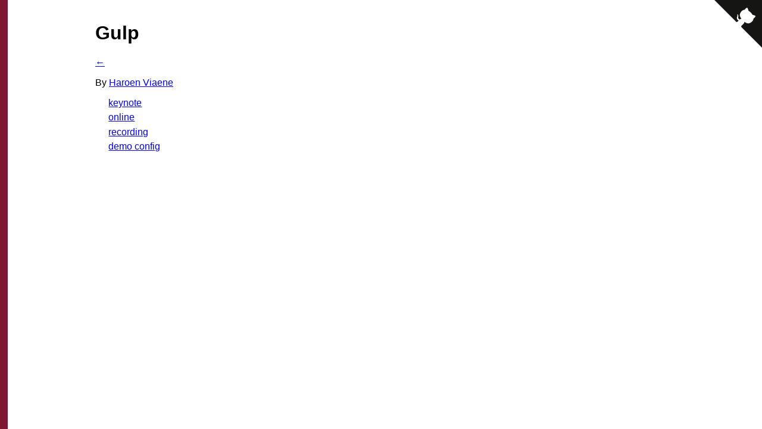

--- FILE ---
content_type: text/html; charset=utf-8
request_url: https://haroen.me/presentations/en/gulp/
body_size: 1552
content:
<!DOCTYPE html>
<html lang="en">
  <head>
    <meta charset="UTF-8" />
    <meta name="viewport" content="width=device-width, initial-scale=1.0" />
    <title>Presentations | Gulp</title>
    <style>
      :root {
        color-scheme: light dark;
        --background: #ffffff;
        --foreground: #000000;
        --accent: #7f1734;
      }
      @media (prefers-color-scheme: dark) {
        :root {
          --background: #121212;
          --foreground: #ffffff;
          --accent: #e52e62;
        }
      }
      body {
        font-family: -apple-system, BlinkMacSystemFont, 'Segoe UI', Roboto,
          Oxygen, Ubuntu, Cantarell, 'Open Sans', sans-serif;
        max-width: 60em;
        margin: 0 auto;
        padding: 1em;
        background: linear-gradient(
          to right,
          var(--accent),
          var(--accent) 0.8em,
          var(--background) 0.8em
        );
        background-color: var(--background);
        color: var(--foreground);
      }
      ul {
        padding-inline-start: 1em;
      }
      li {
        list-style-type: none;
        margin: 0.4em;
      }
      .cfp:target {
        border: 2px solid currentColor;
        padding: 1em;
      }
      .cfp {
        display: flex;
      }
      .cfp a.perma {
        float: left;
        padding: 1em 0.5em;
        text-decoration: none;
        color: inherit;
      }
      summary:focus {
        outline: none;
      }
    </style>
    <style>
      .github-corner:hover .octo-arm {
        animation: octocat-wave 560ms ease-in-out;
      }
      @keyframes octocat-wave {
        0%,
        100% {
          transform: rotate(0);
        }
        20%,
        60% {
          transform: rotate(-25deg);
        }
        40%,
        80% {
          transform: rotate(10deg);
        }
      }
      @media (max-width: 500px) {
        .github-corner:hover .octo-arm {
          animation: none;
        }
        .github-corner .octo-arm {
          animation: octocat-wave 560ms ease-in-out;
        }
      }
    </style>
  </head>
  <body>
    <a
      href="https://github.com/Haroenv/presentations"
      class="github-corner"
      aria-label="View source on Github"
    >
      <svg
        width="80"
        height="80"
        viewBox="0 0 250 250"
        style="
          fill: #151513;
          color: #fff;
          position: absolute;
          top: 0;
          border: 0;
          right: 0;
        "
        aria-hidden="true"
      >
        <path d="M0,0 L115,115 L130,115 L142,142 L250,250 L250,0 Z"></path>
        <path
          d="M128.3,109.0 C113.8,99.7 119.0,89.6 119.0,89.6 C122.0,82.7 120.5,78.6 120.5,78.6 C119.2,72.0 123.4,76.3 123.4,76.3 C127.3,80.9 125.5,87.3 125.5,87.3 C122.9,97.6 130.6,101.9 134.4,103.2"
          fill="currentColor"
          style="transform-origin: 130px 106px"
          class="octo-arm"
        ></path>
        <path
          d="M115.0,115.0 C114.9,115.1 118.7,116.5 119.8,115.4 L133.7,101.6 C136.9,99.2 139.9,98.4 142.2,98.6 C133.8,88.0 127.5,74.4 143.8,58.0 C148.5,53.4 154.0,51.2 159.7,51.0 C160.3,49.4 163.2,43.6 171.4,40.1 C171.4,40.1 176.1,42.5 178.8,56.2 C183.1,58.6 187.2,61.8 190.9,65.4 C194.5,69.0 197.7,73.2 200.1,77.6 C213.8,80.2 216.3,84.9 216.3,84.9 C212.7,93.1 206.9,96.0 205.4,96.6 C205.1,102.4 203.0,107.8 198.3,112.5 C181.9,128.9 168.3,122.5 157.7,114.1 C157.9,116.9 156.7,120.9 152.7,124.9 L141.0,136.5 C139.8,137.7 141.6,141.9 141.8,141.8 Z"
          fill="currentColor"
          class="octo-body"
        ></path>
      </svg>
    </a>

    
    <h1>Gulp</h1>
    

    <main><p><a href="../..">←</a></p>

<p>By <a href="https://haroen.me">Haroen Viaene</a></p>

<ul>
  <li><a href="/presentations/en/gulp/gulp.key">keynote</a></li>
  <li><a href="presentation">online</a></li>
  <li><a href="/presentations/en/gulp/stream.mp4">recording</a></li>
  <li><a href="https://github.com/Haroenv/gulp-boilerplate-static">demo config</a></li>
</ul>
</main>
  <script defer src="https://static.cloudflareinsights.com/beacon.min.js/vcd15cbe7772f49c399c6a5babf22c1241717689176015" integrity="sha512-ZpsOmlRQV6y907TI0dKBHq9Md29nnaEIPlkf84rnaERnq6zvWvPUqr2ft8M1aS28oN72PdrCzSjY4U6VaAw1EQ==" data-cf-beacon='{"version":"2024.11.0","token":"7f0dfacd5ce34dfb84f5d02766ea77b9","r":1,"server_timing":{"name":{"cfCacheStatus":true,"cfEdge":true,"cfExtPri":true,"cfL4":true,"cfOrigin":true,"cfSpeedBrain":true},"location_startswith":null}}' crossorigin="anonymous"></script>
</body>
</html>
